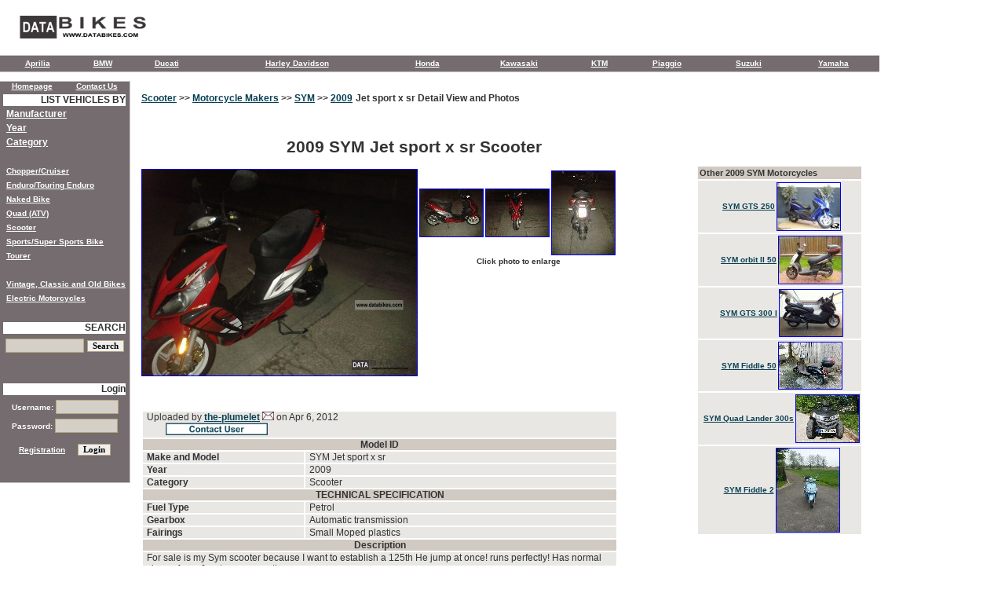

--- FILE ---
content_type: text/html; charset=UTF-8
request_url: http://databikes.com/infophoto/sym/jet_sport_x_sr-2009.html
body_size: 3592
content:
<html>
<head>
<title>2009 SYM Jet sport x sr</title>

<meta name="description" content="Pictures and Info: 2009 SYM Jet sport x sr Scooter - databikes.com online bikes database">

<link rel="STYLESHEET" type="text/css" href="/st.css">
<meta http-equiv="content-type" content="text/html; charset=UTF-8">
<!-- Yandex.Metrika counter --> <script type="text/javascript" > (function(m,e,t,r,i,k,a){m[i]=m[i]||function(){(m[i].a=m[i].a||[]).push(arguments)}; m[i].l=1*new Date(); for (var j = 0; j < document.scripts.length; j++) {if (document.scripts[j].src === r) { return; }} k=e.createElement(t),a=e.getElementsByTagName(t)[0],k.async=1,k.src=r,a.parentNode.insertBefore(k,a)}) (window, document, "script", "https://mc.yandex.ru/metrika/tag.js", "ym"); ym(101818113, "init", { clickmap:true, trackLinks:true, accurateTrackBounce:true }); </script> <noscript><div><img src="https://mc.yandex.ru/watch/101818113" style="position:absolute; left:-9999px;" alt="" /></div></noscript> <!-- /Yandex.Metrika counter -->
<script async src="https://pagead2.googlesyndication.com/pagead/js/adsbygoogle.js?client=ca-pub-4406674315877811"
     crossorigin="anonymous"></script>
</head>

<body leftmargin="0" topmargin="0" marginwidth="0" marginheight="0" bgcolor="#FFFFFF">
<table width="1100" border="0" cellpadding="0" cellspacing="0">
	<tr>
    <td height="70" align=left style="padding: 0px 0px 0px 20px;">
		<table width="1100" border="0" cellpadding="0" cellspacing="0">
		<tr><td><a href=http://databikes.com><img src="http://databikes.com/images/logo.png" border=0 width=170 alt="logo databikes.com"></a>
		<td width=550>
		<td align=center>
		
		</td>
		</table>
    </td>
	</tr>
	<tr>
		<td width="1100" height="1" bgcolor=#d1c6c9>
			</td>
	</tr>
	<tr>
		<td width="1100" height="20" bgcolor=#746c6e align=center>
    <!-- LIKSHEADER -->
    <table border=0 cellpadding=0 cellspacing=0 width=100%><tr>
    <td align=center><a class=leftlsmall href=http://databikes.com/motomaker/aprilia/index.html>Aprilia</a>
    <td align=center><a class=leftlsmall href=http://databikes.com/motomaker/bmw/index.html>BMW</a>
    <td align=center><a class=leftlsmall href=http://databikes.com/motomaker/ducati/index.html>Ducati</a>
    <td align=center><a class=leftlsmall href=http://databikes.com/motomaker/harley_davidson/index.html>Harley Davidson</a>
    <td align=center><a class=leftlsmall href=http://databikes.com/motomaker/honda/index.html>Honda</a>
    <td align=center><a class=leftlsmall href=http://databikes.com/motomaker/kawasaki/index.html>Kawasaki</a>
    <td align=center><a class=leftlsmall href=http://databikes.com/motomaker/ktm/index.html>KTM</a>
    <td align=center><a class=leftlsmall href=http://databikes.com/motomaker/piaggio/index.html>Piaggio</a>
    <td align=center><a class=leftlsmall href=http://databikes.com/motomaker/suzuki/index.html>Suzuki</a>
    <td align=center><a class=leftlsmall href=http://databikes.com/motomaker/yamaha/index.html>Yamaha</a>
    </table>
    <!-- /LIKSHEADER -->
			</td>
	</tr>
	<tr>
		<td width="1100" height="1" bgcolor=#d1c6c9>
			</td>
	</tr>
	<tr>
		<td width="1100" height="10">
			</td>
	</tr>
	<tr>
		<td width="1100">
<!-- CENTALL -->
<table border="0" cellpadding="0" cellspacing="0">
	<tr>
		<td width="167" height="1">
		</td>
		<td rowspan="2" width="933" valign=top>
<table border=0 cellpadding=0 cellspacing=0><tr><td width=700 valign=top>
      <!-- CENT -->
      <table border=0 cellpadding=13 cellspacing=0 width=720><tr><td>
<a class=cat_sub href=http://databikes.com/motocategory/scooter/index.html>Scooter</a><a class=text> >>
<a class=cat_sub href=http://databikes.com/makersshow/index.html>Motorcycle Makers</a><a class=text> >> 
<a class=cat_sub href=http://databikes.com/motomaker/sym/index.html>SYM</a><a class=text> >>
<a class=cat_sub href=http://databikes.com/motoyear/2009/index.html>2009</a>
<a class=text> Jet sport x sr
 Detail View and Photos<br><a class=text>
<br>
<br>
<center><h1>2009 SYM Jet sport x sr Scooter</h1></center><table cellpadding=0 cellspacing=0 width=607><tr><td width=350><a href=http://databikes.com/imgs/a/c/c/w/g/sym__jet_sport_x_sr_2009_1_lgw.jpg target=blank><img src=http://databikes.com/imgs/a/c/c/w/g/sym__jet_sport_x_sr_2009_1_lgw.jpg width=350 border=1 hspace=0 alt="2009 SYM  Jet sport x sr Motorcycle Scooter photo"></a><td width=255 valign=top><table cellpadding=0 cellspacing=2 width=255><tr><td width=80><a href='http://databikes.com/imgs/a/c/c/w/g/sym__jet_sport_x_sr_2009_2_lgw.jpg' target=blank><img  src=http://databikes.com/imgs/a/c/c/w/g/sym__jet_sport_x_sr_2009_2_thumb_lgw.jpg width=80 border=1 hspace=0 alt="2009 SYM  Jet sport x sr Motorcycle Scooter photo 1"></a><td width=80><a href='http://databikes.com/imgs/a/c/c/w/g/sym__jet_sport_x_sr_2009_3_lgw.jpg' target=blank><img  src=http://databikes.com/imgs/a/c/c/w/g/sym__jet_sport_x_sr_2009_3_thumb_lgw.jpg width=80 border=1 hspace=0 alt="2009 SYM  Jet sport x sr Motorcycle Scooter photo 2"></a><td width=80><a href='http://databikes.com/imgs/a/c/c/w/g/sym__jet_sport_x_sr_2009_4_lgw.jpg' target=blank><img  src=http://databikes.com/imgs/a/c/c/w/g/sym__jet_sport_x_sr_2009_4_thumb_lgw.jpg width=80 border=1 hspace=0 alt="2009 SYM  Jet sport x sr Motorcycle Scooter photo 3"></a><td width=80><tr><td colspan=4 align=center><a class=tenlarge>Click photo to enlarge</a></table></table>
<br>
<br><br><table border=0 cellpadding=0 cellspacing=2 width=607><form method="post" action="http://databikes.com/contactuser.php"><tr><td class=tablesp COLSPAN=2 height=25>
		<a class=textnb>Uploaded by <a class=cat_sub href=http://databikes.com/users/theplumelet.html>the-plumelet</a><INPUT TYPE=HIDDEN NAME=user VALUE="theplumelet"> <INPUT TYPE=HIDDEN NAME=page VALUE="infophoto/sym/jet_sport_x_sr-2009.html"> <input type="image" src="/mail.jpg" width=15 border="0"><a class=textnb> on Apr 6, 2012<br>&nbsp;&nbsp;&nbsp;&nbsp;&nbsp;&nbsp;&nbsp;&nbsp;<input type="image" src="/contact_user_b.png" height=16 border="0"></form>
		<tr><th COLSPAN=2 class=tablehead>Model ID</th><tr><td class=tablesp width=200><b>Make and Model</b></td><td class=tablevrs>SYM Jet sport x sr</td><tr><td class=tablesp><b>Year</b></td><td class=tablevrs>2009</td><tr><td class=tablesp><b>Category</b></td><td class=tablevrs>Scooter</td><tr><th COLSPAN=2 class=tablehead>TECHNICAL SPECIFICATION</th><tr><td class=tablevrs><b>Fuel Type</td><td class=tablevrs>Petrol</td><tr><td class=tablevrs><b>Gearbox</td><td class=tablevrs>Automatic transmission</td><tr><td class=tablevrs><b>Fairings</td><td class=tablevrs>Small Moped plastics</td><tr><th COLSPAN=2 class=tablehead>Description</th><tr><td class=tablevrs colspan=2>For sale is my Sym scooter because I want to establish a 125th He jump at once! runs perfectly! Has normal signs of use & get a new rear tire.<br> The exhaust tuning has only! Moped and 50 papers are available.<br> Roller is available in 37 691 Boffzen<br>If interested call<br><br></ P></td></td>
</table>
</center>
<br>
<a class=cat_sub href=http://databikes.com/motocategory/scooter/index.html>Scooter</a><a class=text> >>
<a class=cat_sub href=http://databikes.com/makersshow/index.html>Motorcycle Makers</a><a class=text> >> 
<a class=cat_sub href=http://databikes.com/motomaker/sym/index.html>SYM</a><a class=text> >>
<a class=cat_sub href=http://databikes.com/motoyear/2009/index.html>2009</a>
<a class=text> Jet sport x sr
 <a class=text>- Information and Pictures
</table>

<td valign=top><br><br><br><br><br><br>
<table border=0 cellpadding=2 cellspacing=2 bgcolor=FFFFFF>
<tr>
<td class=tablehead width=165 height=15 valign=top><a class=aboutb>Other 2009 SYM Motorcycles<tr><td class=tablesp height=15 align=center>
	<table border=0 cellpadding=0 cellspacing=2>
	<tr><td width=60%>
	<a class=smcatlinks href=http://databikes.com/infophoto/sym/gts_250-2009.html>SYM GTS 250</a>
	<td>
	<a href=http://databikes.com/infophoto/sym/gts_250-2009.html><img src=http://databikes.com/imgs/a/d/u/p/q/sym__gts_250_2009_1_thumb_lgw.jpg width=80 border=1 hspace=0></a>
	</table>
	<tr><td class=tablesp height=15 align=center>
	<table border=0 cellpadding=0 cellspacing=2>
	<tr><td width=60%>
	<a class=smcatlinks href=http://databikes.com/infophoto/sym/orbit_ii_50-2009.html>SYM orbit II 50</a>
	<td>
	<a href=http://databikes.com/infophoto/sym/orbit_ii_50-2009.html><img src=http://databikes.com/imgs/a/d/r/m/l/sym__orbit_ii_50_2009_1_thumb_lgw.jpg width=80 border=1 hspace=0></a>
	</table>
	<tr><td class=tablesp height=15 align=center>
	<table border=0 cellpadding=0 cellspacing=2>
	<tr><td width=60%>
	<a class=smcatlinks href=http://databikes.com/infophoto/sym/gts_300_i-2009.html>SYM GTS 300 I</a>
	<td>
	<a href=http://databikes.com/infophoto/sym/gts_300_i-2009.html><img src=http://databikes.com/imgs/a/d/k/x/u/sym__gts_300_i_2009_1_thumb_lgw.jpg width=80 border=1 hspace=0></a>
	</table>
	<tr><td class=tablesp height=15 align=center>
	<table border=0 cellpadding=0 cellspacing=2>
	<tr><td width=60%>
	<a class=smcatlinks href=http://databikes.com/infophoto/sym/fiddle_50-2009.html>SYM Fiddle 50</a>
	<td>
	<a href=http://databikes.com/infophoto/sym/fiddle_50-2009.html><img src=http://databikes.com/imgs/a/c/c/s/h/sym__fiddle_50_2009_1_thumb_lgw.jpg width=80 border=1 hspace=0></a>
	</table>
	<tr><td class=tablesp height=15 align=center>
	<table border=0 cellpadding=0 cellspacing=2>
	<tr><td width=60%>
	<a class=smcatlinks href=http://databikes.com/infophoto/sym/quad_lander_300s-2009.html>SYM Quad Lander 300s</a>
	<td>
	<a href=http://databikes.com/infophoto/sym/quad_lander_300s-2009.html><img src=http://databikes.com/imgs/a/c/c/r/c/sym__quad_lander_300s_2009_1_thumb_lgw.jpg width=80 border=1 hspace=0></a>
	</table>
	<tr><td class=tablesp height=15 align=center>
	<table border=0 cellpadding=0 cellspacing=2>
	<tr><td width=60%>
	<a class=smcatlinks href=http://databikes.com/infophoto/sym/fiddle_2-2009.html>SYM Fiddle 2</a>
	<td>
	<a href=http://databikes.com/infophoto/sym/fiddle_2-2009.html><img src=http://databikes.com/imgs/a/c/c/p/j/sym__fiddle_2_2009_1_thumb_lgw.jpg width=80 border=1 hspace=0></a>
	</table>
	<tr><td bgcolor=FFFFFF></table>
</table>      
      <br>
      <br>

      <center>
      
<form method="post" action="http://databikes.com/report_page.php">
<INPUT TYPE=HIDDEN NAME=page VALUE="infophoto/sym/jet_sport_x_sr-2009.html"> 
<input type="image" src="/abuse.gif" width=100 border="0">
</form>
      
      <a class=about>
      All trademarks, brands and images are property and copyright of their owners.<br>
      Copyright © 2012 databikes.com. All rights reserved.</a> <script language="JavaScript">
      s='databikes.com';
      f='contact';
      document.write("<a class=aboutm href='mailto"+":"+f+"@"+s+"'>Mail to Us</a>");
      </script>
      <a class=about>, <a class=aboutm href="/Privacy_Policy.html">Privacy Policy</a>
      </center>
      <!-- /CENT -->
		</td>
	</tr>
	<tr>
		<td width="167" valign=top>
<!-- LEFTBLOCK -->
			<table border="0" cellpadding="0" cellspacing="0">
				<tr>
					<td width="165" height="1" bgcolor=#d1c6c9></td>
					<td rowspan="3" width="1" bgcolor=#d1c6c9></td>
				</tr>
				<tr>
					<td width="165" height="358" valign=top bgcolor=#746c6e>
<!-- LEFT -->
<table border="0" cellpadding="0" cellspacing="0" width=165><tr><td align=center rowspan=2>
<a class=leftlinkss href="http://databikes.com">Homepage</a>
<td align=center>
<script language="JavaScript">
r='databikes.com';
b='contact';
document.write("<a class=leftlinkss href='mailto"+":"+b+"@"+r+"'>Contact Us</a>");
</script>
<tr>

<td align=center>

</table>




<table  border="0" cellpadding="0" cellspacing="0">
<tr><td colspan="3" bgcolor=746c6e width="202" height="5"></TD></tr>
<tr>
<td bgcolor=746c6e width="5" height="15"></TD>
<td bgcolor=FFFFFF width="165" height="15" align=right>
<a class=searchbox>


LIST VEHICLES BY



</a></TD><td bgcolor=746c6e width="5" height="15"></TD>
</tr>
</table>

&nbsp;&nbsp;<a class=leftlinks href=http://databikes.com/makersshow/index.html>Manufacturer</a><br>
&nbsp;&nbsp;<a class=leftlinks href=http://databikes.com/byearsshow/index.html>Year</a><br>
&nbsp;&nbsp;<a class=leftlinks href=http://databikes.com/catshow/index.html>Category</a><br>
<br>
&nbsp;&nbsp;<a class=leftlsmall href=http://databikes.com/motocategory/choppercruiser/index.html>Chopper/Cruiser</a><br>
&nbsp;&nbsp;<a class=leftlsmall href=http://databikes.com/motocategory/endurotouring_enduro/index.html>Enduro/Touring Enduro</a><br>
&nbsp;&nbsp;<a class=leftlsmall href=http://databikes.com/motocategory/naked_bike/index.html>Naked Bike</a><br>
&nbsp;&nbsp;<a class=leftlsmall href=http://databikes.com/motocategory/quad/index.html>Quad (ATV)</a><br>
&nbsp;&nbsp;<a class=leftlsmall href=http://databikes.com/motocategory/scooter/index.html>Scooter</a><br>
&nbsp;&nbsp;<a class=leftlsmall href=http://databikes.com/motocategory/sportssuper_sports_bike/index.html>Sports/Super Sports Bike</a><br>
&nbsp;&nbsp;<a class=leftlsmall href=http://databikes.com/motocategory/tourer/index.html>Tourer</a><br>
<br>
&nbsp;&nbsp;<a class=leftlsmall href=http://databikes.com/picview/vintage_old_bikes/index.html>Vintage, Classic and Old Bikes</a><br>
&nbsp;&nbsp;<a class=leftlsmall href=http://databikes.com/picview/electric_motorcycles/index.html>Electric Motorcycles</a><br>



<br>
<table  border="0" cellpadding="0" cellspacing="0">
<tr><td colspan="3" bgcolor=746c6e width="202" height="5"></TD></tr>
<tr>
<td bgcolor=746c6e width="5" height="15"></TD>
<td bgcolor=FFFFFF width="165" height="15" align=right>
<a class=searchbox>


SEARCH



</a></TD><td bgcolor=746c6e width="5" height="15"></TD>
</tr>
<tr><td colspan=3 align=center>


<form name="search" method="get" action="http://databikes.com/search.php">
<input type="text" name="querry" value="" class=frm style="margin-top:6; margin-bottom:0; width: 100; height: 18; background-color:#D4D0C8">
<input type="submit" value="Search" class=frm>
</form>

</table>




<br>
<table  border="0" cellpadding="0" cellspacing="0">
<tr><td colspan="3" bgcolor=746c6e width="202" height="5"></TD></tr>
<tr>
<td bgcolor=746c6e width="5" height="15"></TD>
<td bgcolor=FFFFFF width="165" height="15" align=right>
<a class=searchbox>


Login



</a></TD><td bgcolor=746c6e width="5" height="15"></TD>
</tr>
<tr><td colspan=3 align=center>


<form name="search" method="post" action="http://databikes.com/login.php">
<a class=leftlsmall>Username: <input type="text" name="user" value="" class=frm style="margin-top:6; margin-bottom:0; width: 80; height: 18; background-color:#D4D0C8">
<a class=leftlsmall>Password: <input type="password" name="pass" value="" class=frm style="margin-top:6; margin-bottom:0; width: 80; height: 18; background-color:#D4D0C8">
<br><br>
<a class=leftlsmall href=http://databikes.com/registration.php>Registration</a>&nbsp;&nbsp;&nbsp;
<input type="submit" value="Login" class=frm>

</form>

</table>




<br>

<!-- /LEFT -->

					</td>

				</tr>
				<tr>
					<td width="165" height="1" bgcolor=#d1c6c9></td>
				</tr>
<!-- /LEFTBLOCK -->
<tr><td>

			</table>
		</td>
	</tr>




</table>
<!-- /CENTALL -->
</td>
	</tr>
</table>

</body>
</html>

--- FILE ---
content_type: text/html; charset=utf-8
request_url: https://www.google.com/recaptcha/api2/aframe
body_size: 269
content:
<!DOCTYPE HTML><html><head><meta http-equiv="content-type" content="text/html; charset=UTF-8"></head><body><script nonce="EV8Vk_yF3H5fn2OCHqIOhQ">/** Anti-fraud and anti-abuse applications only. See google.com/recaptcha */ try{var clients={'sodar':'https://pagead2.googlesyndication.com/pagead/sodar?'};window.addEventListener("message",function(a){try{if(a.source===window.parent){var b=JSON.parse(a.data);var c=clients[b['id']];if(c){var d=document.createElement('img');d.src=c+b['params']+'&rc='+(localStorage.getItem("rc::a")?sessionStorage.getItem("rc::b"):"");window.document.body.appendChild(d);sessionStorage.setItem("rc::e",parseInt(sessionStorage.getItem("rc::e")||0)+1);localStorage.setItem("rc::h",'1761971174395');}}}catch(b){}});window.parent.postMessage("_grecaptcha_ready", "*");}catch(b){}</script></body></html>